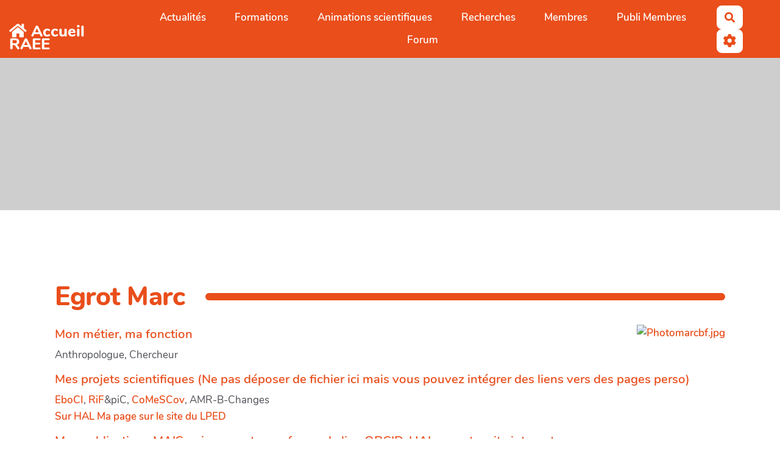

--- FILE ---
content_type: text/html; charset=UTF-8
request_url: https://raee.fr/?EgrotMarc
body_size: 14493
content:
<!doctype html>
<!--[if lt IE 7]> <html class="no-js lt-ie9 lt-ie8 lt-ie7" lang="fr"> <![endif]-->
<!--[if IE 7]>    <html class="no-js lt-ie9 lt-ie8" lang="fr"> <![endif]-->
<!--[if IE 8]>    <html class="no-js lt-ie9" lang="fr"> <![endif]-->
<!--[if gt IE 8]><!--> <html class="no-js" lang="fr"> <!--<![endif]-->
<head>
  <!-- HTML Metas -->
  <meta charset="UTF-8">
  <link rel="canonical" href="https://raee.fr/?EgrotMarc">

  <!-- opengraph -->
  <meta property="og:site_name" content="RAEE" />
  <meta property="og:title" content="Egrot Marc" />
  <meta property="og:description" content="Mon métier, ma fonction Anthropologue, Chercheur Mes projets scientifiques (Ne pas déposer de fichier ici mais vous pouvez intégrer des liens vers des pages perso) EboCI, RiF&amp;piC, CoMeSCov, AMR-B-Changes Sur HAL Ma page sur le site du LPED Mes publications MAIS uniquement sous forme de lien…" />
  <meta property="og:type" content="article" />
  <meta property="og:url" content="https://raee.fr/?EgrotMarc" />
  <meta property="og:image" content="https://raee.fr/cache/EgrotMarc_imagebf_image_Photomarcbf_cropped_1200_630_20220621152204_20220621152204.jpg" />
  <meta property="og:image:width" content="1200" />
  <meta property="og:image:height" content="630" />

  <meta name="keywords" content="anthropologie, formation, recherche, &eacute;pid&eacute;mie, raee, r&eacute;seau, pand&eacute;mie, Ebola, covid, sida, peste, Afrique, rites fun&eacute;raires, infod&eacute;mie, rumeurs" />
  <meta name="description" content="R&eacute;seau Anthropologie des Epid&eacute;mies Emergentes, Mobiliser les sciences sociales dans la production de connaissances, la formation et la r&eacute;ponse aux &eacute;pid&eacute;mies en Afrique" />
  <meta name="viewport" content="width=device-width" />

  <!-- Title of the page -->
  <title>RAEE : Egrot Marc</title>

    <link rel="icon" type="image/png" href="themes/margot/images/favicon.png" />
      
    <link rel="stylesheet" href="https://raee.fr/styles/vendor/bootstrap/css/bootstrap.min.css?v=4.5.4" >
        
    <link rel="stylesheet" href="https://raee.fr/styles/yeswiki-base.css?v=4.5.4" >
        
    <link rel="stylesheet" href="https://raee.fr/themes/margot/styles/margot.css?v=4.5.4" >
        
    <link rel="stylesheet" href="https://raee.fr/custom/css-presets/StyleRAEE.css?v=4.5.4" >
        
    <link rel="stylesheet" href="https://raee.fr/styles/vendor/fontawesome/css/all.min.css?v=4.5.4" >
    
    
    <link rel="stylesheet" href="https://raee.fr/tools/tags/presentation/styles/tags.css?v=4.5.4" >
        
    <link rel="stylesheet" href="https://raee.fr/tools/bazar/presentation/styles/bazar.css?v=4.5.4" >
        
    <link rel="stylesheet" href="https://raee.fr/tools/attach/presentation/styles/attach.css?v=4.5.4" >
        <link rel="stylesheet" href="https://raee.fr/?PageCss/css" />
    <link rel="alternate" type="application/rss+xml" title="Flux RSS de toutes les fiches" href="https://raee.fr/?EgrotMarc/rss">
  <link rel="alternate" type="application/rss+xml" title="Annuaire" href="https://raee.fr/?EgrotMarc/rss&amp;id=1">
  <link rel="alternate" type="application/rss+xml" title="Actualité RAEE" href="https://raee.fr/?EgrotMarc/rss&amp;id=45">
  <link rel="alternate" type="application/rss+xml" title="Agenda" href="https://raee.fr/?EgrotMarc/rss&amp;id=2">
  <link rel="alternate" type="application/rss+xml" title="Blog-actu" href="https://raee.fr/?EgrotMarc/rss&amp;id=3">
  <link rel="alternate" type="application/rss+xml" title="Ferme Yeswiki" href="https://raee.fr/?EgrotMarc/rss&amp;id=1100">
  <link rel="alternate" type="application/rss+xml" title="Formations RAEE" href="https://raee.fr/?EgrotMarc/rss&amp;id=49">
  <link rel="alternate" type="application/rss+xml" title="Formulaire de présentation - Participants à l'atelier de formation en anthropologie des épidémies émergentes " href="https://raee.fr/?EgrotMarc/rss&amp;id=46">
  <link rel="alternate" type="application/rss+xml" title="Formulaire de présentation - Participants à l'atelier de formation en anthropologie des épidémies émergentes  (copie)" href="https://raee.fr/?EgrotMarc/rss&amp;id=47">
  <link rel="alternate" type="application/rss+xml" title="Formulaire de présentation - Participants à l'atelier de formation en anthropologie des épidémies émergentes  (copie)" href="https://raee.fr/?EgrotMarc/rss&amp;id=48">
  <link rel="alternate" type="application/rss+xml" title="Formulaire Formation" href="https://raee.fr/?EgrotMarc/rss&amp;id=50">
  <link rel="alternate" type="application/rss+xml" title="Inscription" href="https://raee.fr/?EgrotMarc/rss&amp;id=5">
  <link rel="alternate" type="application/rss+xml" title="Publi Membre" href="https://raee.fr/?EgrotMarc/rss&amp;id=7">
  <link rel="alternate" type="application/rss+xml" title="Ressources" href="https://raee.fr/?EgrotMarc/rss&amp;id=4">

</head>

<body >
  
  <div id="yw-container">

    <a id="yw-a11y-jump-content" class="sr-only sr-only-focusable btn btn-default" href="#yw-main">
      Aller au contenu principal
    </a>
    
    <nav id="yw-topnav" class="navbar navbar-default fixable" role="navigation">
      <div class="container">
          <button class="btn btn-default btn-menu"><span class="fa fa-bars"></span></button>
          <div class="navbar-header">
            <a class="navbar-brand" href="https://raee.fr/?PagePrincipale">
              <div class="include">
<i class="fas fa-home"></i>  Accueil RAEE</div>

            </a>
          </div>
          
<div class="include include yw-topnav topnavpage links-container">
<ul class="nav navbar-nav"><li> <a href="https://raee.fr/?ActU" data-tag="ActU" data-method="show" data-tracked="true">Actualit&eacute;s</a></li>
<li> <a href="https://raee.fr/?FoRm" data-tag="FoRm" data-method="show" data-tracked="true">Formations</a></li>
<li> <a href="https://raee.fr/?AnScie" data-tag="AnScie" data-method="show" data-tracked="true">Animations scientifiques</a></li>
<li> <a href="https://raee.fr/?ReCh" data-tag="ReCh" data-method="show" data-tracked="true">Recherches</a></li>
<li> <a href="https://raee.fr/?TrombiAnnuaire" data-tag="TrombiAnnuaire" data-method="show" data-tracked="true">Membres</a></li>
<li> <a href="https://raee.fr/?PubLi" data-tag="PubLi" data-method="show" data-tracked="true">Publi Membres</a></li>
<li> <a href="https://raee.fr/?FoRum" data-tag="FoRum" data-method="show" data-tracked="true">Forum</a></li>
<li>
</ul><!-- ---------------------------------------------------------------------------------------------
INFO CACH&#xC9;E pour vous aider
Le menu du haut est une simple page.
 - Cette page contient une liste dont chaque item correspond &#xE0; une entr&#xE9;e de menu.
 - Et pour renvoyer vers une page, on utilise de simples liens.
Pour savoir comment faire une liste &#xE0; puce, cliquez sur le bouton "?" ci-dessus. 
vous en saurez plus sur : https://yeswiki.net/EditerMenu
 - Pour modifier le titre en haut &#xE0; gauche, modifier PageTitre &#xE0; partir de "gestion du site"
--------------------------------------------------------------------------------------------------></div>


          <div class="include include yw-topnav-fast-access pull-right">
<a
  href="#search"
  class="btn btn-default navbar-btn"
  title="Rechercher"
>
  <span class="fa fa-search">
    <span class="sr-only"> Rechercher </span>
  </span>
</a>
<div id="search" class="hide">
  <button type="button" class="btn btn-default close-search">&times;</button>
  <form
    class="yeswiki-search-form navbar-search navbar-form form-search"
    method="get"
    action="https://raee.fr/?RechercheTexte/show"
    role="search"
  >
    <div class="form-group form-group-lg">
      <div class="input-group input-append">
        <input
          type="text"
          class="search-query form-control"
          placeholder="Rechercher …"
          value=""
          title="Rechercher dans YesWiki [alt-shift-C]"
          accesskey="C"
          tabindex="1"
          name="phrase"
        />
        <span class="input-group-btn">
          <button
            type="submit"
            class="btn btn-default btn-lg btn-search search-btn"
            title="Rechercher les pages comportant ce texte."
          >
            <i class="fa fa-search"></i>
          </button>
        </span>
      </div>
    </div>
    <input type="hidden" value="RechercheTexte" name="wiki" />
  </form>
  <!-- /.yeswiki-search-form -->
</div>

<div class="btn-group"> <!-- start of buttondropdown -->
  <button class="btn  btn-default dropdown-toggle" data-toggle="dropdown" aria-label="" title="">
    <i class="icon-cog fa fa-cog"></i>
  </button>

<ul class="dropdown-menu dropdown-menu-right" role="menu">
<li> 						    <a href="#LoginModal" role="button" class="btn-icon navbar-btn " data-toggle="modal" data-placement="bottom" _t('LOGIN_LOGIN') }}" data-tooltip="tooltip" aria-label="Se connecter">
        <i class="fa fa-user"></i><span class="login-text"> Se connecter</span>
    </a>
    <div class="modal fade" id="LoginModal" tabindex="-1" role="dialog" aria-labelledby="LoginModalLabel" aria-hidden="true">
        <div class="modal-dialog modal-sm">
            <div class="modal-content">
                <div class="modal-header">
                    <button type="button" class="close" data-dismiss="modal" aria-hidden="true">&times;</button>
                    <h3 id="LoginModalLabel">Se connecter</h3>
                </div>
                <div class="modal-body">
                    					<form class="login-form-modal" action="https://raee.fr/?EgrotMarc" method="post">
																												<div class="form-group">
									<label for="inputWikiName" class="control-label">Email ou nom d&#039;utilisateur.ice</label>
									<input id="inputWikiName" class="form-control" type="text" name="name" value="" required/>
								</div>
																						<div class="form-group">
									<label for="inputPassword" class="control-label">Mot de passe</label>
									<input id="inputPassword" class="form-control" name="password" type="password" required/>
								</div>
																															<small><a href="https://raee.fr/?MotDePassePerdu">Mot de passe perdu ?</a></small>
																						<div class="checkbox">
								<label>
									<input type="checkbox" id="remember-default" name="remember" value="1"> 
									<span>Se souvenir de moi</span>
								</label>
							</div>
							<button type="submit" class="btn btn-block  btn-primary">Se connecter</button>
															<input type="hidden" name="action" value="login" />
								<input type="hidden" name="incomingurl" value="https://raee.fr/?EgrotMarc" />
								<input type="hidden" name="userpage" value="https://raee.fr/?EgrotMarc" />
																															<hr>									<a class="btn btn-block btn-default " href="https://raee.fr/?ParametresUtilisateur">S&#039;inscrire</a>
																										</form>
				
                </div>
            </div>
        </div><!-- /.modal-dialog -->
    </div> <!-- /#LoginModal-->
			</li>
<li class="divider"></li>
<li> <a href="https://raee.fr/?AidE"><i class="fa fa-question"></i> Aide</a></li>
<li> <a href="https://raee.fr/?GererSite"><i class="fa fa-wrench"></i> Gestion du site</a></li>
<li> <a href="https://raee.fr/?TableauDeBord"><i class="fa fa-tachometer-alt"></i> Tableau de bord</a></li>
<li> <a href="https://raee.fr/?BazaR"><i class="fa fa-briefcase"></i> Base de donn&eacute;es</a></li>
<li> <a href="https://raee.fr/?ModeRer"><i class="fas fa-check-circle"></i> Mod&eacute;rer</a></li>
<li> <a href="https://raee.fr/?ArchiVes"><i class="fas fa-folder"></i> Archives</a></li>
<li class="divider"></li>
<li> </li>
</ul>


</div> <!-- end of buttondropdown --></div>

        </div>
    </nav>

    <header id="yw-header">
      <div class="navbar-header">
        <a class="navbar-brand" href="https://raee.fr/?PagePrincipale">
          <div class="include">
<i class="fas fa-home"></i>  Accueil RAEE</div>

        </a>
      </div>
      <div class="include include yw-headerpage">
<!-- start of section -->
    <section class="background-image pattern- text-left cover  center" data-file="logolong3.jpg" style="background-color:#CECECE; height:250px; background-image:url(files/PageHeader_logolong3_20221021154830_20221021154843.jpg);">
<div class="container">

<br />
<br />
<br />
<br />
<br />

</div>
</section> <!-- end of section -->

<br />
<!-------------------------------------------------------------------------------------------------------
{{section class="full-width white" bgcolor="var(--secondary-color-1)" height="130"}}
{{backgroundimage  bgcolor="hsla(0,0%,100%,0.50)" class="black text-center"}}
{{grid}}
{{col size="3" class="black text-center"}}
{{attach file="20200411_110045.jpg" desc="Artiste RBS CREW, photo Bernard Taverne" size="normal" class="left" caption="Artiste RBS CREW, Photo Bernard taverne"}}
{{end elem="col"}}
{{col size="6" class="text-center"}}

=====**&lt;span style=&quot;color:#1666b0;&quot;&gt;Réseau Ouest Africain Anthropologie des Epidémies Emergentes&lt;/span&gt;**=====
{{end elem="col"}}
{{col size="3" class="text-center"}}
{{attach file="20200411_110119.jpg" desc="Artiste RBS CREW, photo Bernard Taverne" size="normal" class="right" caption="Artiste RBS CREW, photo Bernard Taverne"}}
{{end elem="col"}}
{{end elem="grid"}}
{{endbackgroundimage }}
{{end elem="section"}}
-----------------------------------------------------------------------------------------------------><br />
<br />
<!-------------------------------------------------------------------------------------------------------
INFO CACHÉE pour vous aider
Ajouter une image au bandeau, ajouter file="bandeau.jpg" sauver, puis charger votre bandeau préalablement préparé
    cette image devra avoir comme taille 1920 X 300, 90 dpi de résolution)

Texte noir : enlever le white dans class="white ..."
Texte centré ou à gauche : remplacer text-right par text-center ou text-left
Aplat d'une autre couleur : supprimer file="bandeau.jpeg" et remplacer dans bgcolor="var(--secondary-color-1)" (--secondary-color-1) par un code couleur.
    => mauve : #990066 / vert : #99cc33 / rouge : #cc3333 / orange : #ff9900 / bleu : #006699 Voir les codes hexa des couleurs : http://fr.wikipedia.org/wiki/Liste_de_couleurs 
 -----------------------------------------------------------------------------------------------------></div>

    </header>
    
    <div id="yw-main" role="main" >
      <div class="yw-main-content alone">
        <div class="page">
<div class="BAZ_cadre_fiche id1">
    <h1 class="BAZ_fiche_titre">Egrot Marc</h1>

                          <a data-id="bf_image" 
        class="modalbox right" 
        href="https://raee.fr/cache/EgrotMarc_imagebf_image_Photomarcbf_vignette_600_600_20220621152204_20220621152204.jpg" 
        title="Photomarcbf.jpg">
        <img loading="lazy" src="https://raee.fr/cache/EgrotMarc_imagebf_image_Photomarcbf_vignette_140_140_20220621152204_20220621152204.jpg" alt="Photomarcbf.jpg" />
      </a>
      <div class="BAZ_rubrique field-text" data-id="bf_fonction">
    <span class="BAZ_label">Mon métier, ma fonction</span>
                <span class="BAZ_texte">
            Anthropologue, Chercheur        </span>
    </div><div class="BAZ_rubrique field-textelong" data-id="bf_projet">
    <span class="BAZ_label">Mes projets scientifiques (Ne pas déposer de fichier ici mais vous pouvez intégrer des liens vers des pages perso)</span>
                <span class="BAZ_texte">
            <a href="https://raee.fr/?EboCI" class='' data-tag="EboCI" data-method="show" data-tracked="true">EboCI</a>, <a href="https://raee.fr/?RiF" class='' data-tag="RiF" data-method="show" data-tracked="true">RiF</a>&amp;piC, <a href="https://raee.fr/?CoMeSCov" class='' data-tag="CoMeSCov" data-method="show" data-tracked="true">CoMeSCov</a>, AMR-B-Changes<br />
<a href="https://cv.hal.science/marc-egrot" class="new-window" title="Ma page HAL">Sur HAL</a>
<a href="https://www.lped.fr/+-egrot-marc-352-+.html" class="new-window" title="sur le LPED">Ma page sur le site du LPED</a>        </span>
    </div><div class="BAZ_rubrique field-link" data-id="bf_url">
    <span class="BAZ_label">Mes publications MAIS uniquement sous forme de lien ORCID, HAL ou autre site internet</span>
                <span class="BAZ_texte">
                    <a href="https://orcid.org/my-orcid?orcid=0000-0002-3871-280X" class="BAZ_lien" target="_blank">https://orcid.org/my-orcid?orcid=0000-0002-3871-280X</a>
          </span>
    </div><div class="BAZ_rubrique field-checkbox" data-id="checkboxListeListeannuaireepidemiebf_checkbox_group_epidemie">
    <span class="BAZ_label">Épidémies étudiées</span>
        	<span class="BAZ_texte">
		<ul>
							<li>Covid-19</li>
							<li>Ebola</li>
							<li>Autres</li>
					</ul>
	</span>
</div><div class="BAZ_rubrique field-text" data-id="bf_text">
    <span class="BAZ_label">Précisez l'épidémie</span>
                <span class="BAZ_texte">
            paludisme        </span>
    </div><div class="BAZ_rubrique field-checkbox" data-id="checkboxListePaysbf_checkbox_group_pays">
    <span class="BAZ_label">Spécialisations géographiques</span>
        	<span class="BAZ_texte">
		<ul>
							<li>Bénin</li>
							<li>Burkina Faso</li>
							<li>Congo</li>
							<li>Côte d'Ivoire</li>
							<li>France</li>
							<li>Sénégal</li>
					</ul>
	</span>
</div><div class="BAZ_rubrique field-checkbox" data-id="checkboxListeTypeannuairethemesbf_checkbox_group_them">
    <span class="BAZ_label">Thématiques de recherches</span>
        	<span class="BAZ_texte">
		<ul>
							<li>Rituels mortuaires</li>
							<li>Politique</li>
							<li>Santé et médecine</li>
							<li>Riposte épidémique</li>
							<li>Genre et sexe</li>
							<li>Anthropologie sociale et culturelle</li>
							<li>Anthropologie médicale</li>
					</ul>
	</span>
</div><h4>Coordonnées</h4><div class="BAZ_rubrique field-email" data-id="bf_mail">
    <span class="BAZ_label">Email (n'apparaitra pas sur le web) mais les personnes pourront vous envoyer un mail via un formulaire de contact</span>
                <span class="BAZ_texte">
                        <a class="btn btn-default modalbox" title="Contacter par mail" href="https://raee.fr/?EgrotMarc/mail&amp;field=bf_mail">
            <i class="fa fa-envelope"></i> Contacter par mail
        </a>
            </span>
    </div><div class="BAZ_rubrique field-liste" data-id="listeListeOuinonlistediff">
    <span class="BAZ_label">Je souhaite recevoir les informations du réseau par mail</span>
                <span class="BAZ_texte">
            Oui        </span>
    </div><div class="BAZ_rubrique field-utilisateur_wikini" data-id="nomwiki">
    <span class="BAZ_label">Identifiant attribué</span>
                <span class="BAZ_texte">
                MarcEgrot
            </span>
    </div><div class="BAZ_rubrique field-text" data-id="bf_structure">
    <span class="BAZ_label">Nom de la structure</span>
                <span class="BAZ_texte">
            LPED, Laboratoire population environnement développement (UMR AMU-IRD)        </span>
    </div><div class="BAZ_rubrique field-text" data-id="bf_adresse">
    <span class="BAZ_label">Adresse</span>
                <span class="BAZ_texte">
            3 place Victor Hugo        </span>
    </div><div class="BAZ_rubrique field-text" data-id="bf_code_postal">
    <span class="BAZ_label">Code postal</span>
                <span class="BAZ_texte">
            13331        </span>
    </div><div class="BAZ_rubrique field-text" data-id="bf_ville">
    <span class="BAZ_label">Ville</span>
                <span class="BAZ_texte">
            Marseille cedex 03        </span>
    </div><div class="BAZ_rubrique field-radio" data-id="radioListeTypeannuairedonneesbf_radio_group">
    <span class="BAZ_label">Consentement à l'utilisation de données</span>
                <span class="BAZ_texte">
            J'autorise le RAEE à utiliser les données renseignées à des fins non commerciales et d'information? Je suis informé de la possibilité de modifier ou de supprimer ces données en contactant contact@raee.fr et à défaut en l'absence de réponse dans un délai raisonnable saisir la CNIL (en période estivale nos délais de réaction peuvent être un peu plus long).         </span>
    </div>
      <div class="clearfix"></div>
    <div class="BAZ_fiche_info">
      
      <div class="BAZ_actions_fiche">
                                                                </div>
      
    </div>
  </div>
<hr class="hr_clear" />
</div>


  
      </div> 
    </div>

    

    <footer id="yw-footer">
      <div class="container">
        <div class="include include footerpage">
<div class="row-fluid row"> <!-- start of grid -->

<div class="span3 col-md-3 text-center"> <!-- start of col -->

<a href="mailto:Contact@raee.fr" track="true">Contact@raee.fr</a> <br />

</div> <!-- end of col -->

<div class="span3 col-md-3 text-center"> <!-- start of col -->

<a href="https://raee.fr/?DevMb" data-tag="DevMb" data-method="show" data-tracked="true">Devenir membre</a><br />

</div> <!-- end of col -->

<div class="span3 col-md-3 text-center"> <!-- start of col -->

<a href="https://raee.fr/?TrombiAnnuaire" data-tag="TrombiAnnuaire" data-method="show" data-tracked="true">Annuaire</a><br />

</div> <!-- end of col -->

<div class="span3 col-md-3 text-center"> <!-- start of col -->

<a href="https://raee.fr/?CharTe/edit&amp;newpage=1&amp;theme=margot&amp;squelette=1col.tpl.html&amp;style=margot.css" data-missing-tag="true" data-tag="CharTe" data-method="edit" data-tracked="true">Charte d'utilisation</a><br />

</div> <!-- end of col -->


</div> <!-- end of grid --></div>

      </div> <!-- /.container -->
    </footer><!-- /#yw-footer -->
  </div> <!-- /#yw-container -->

  <script>
    var wiki = {
        ...((typeof wiki !== 'undefined') ? wiki : null),
        ...{"locale":"fr","timezone":"GMT","baseUrl":"https:\/\/raee.fr\/?","pageTag":"EgrotMarc","isDebugEnabled":"false","antiCsrfToken":"9903f908ce200460a8bf365d4a04b23d.n_K8Fj5C2e4fFs8Dw7mF2nQYy8F2rboO-cOQocIqYW4.zqGMR1sbvKVbYr06tujAsjF_pqo5md1k1POh-JtAFgXVwY4gRjuDpSZcmg"},
        ...{
            lang: {
                ...((typeof wiki !== 'undefined') ? (wiki.lang ?? null) : null),
                ...{"AUGUST":"Ao\u00fbt","CANCEL":"Annuler","COPY":"Copier","DECEMBER":"D\u00e9cembre","DELETE_ALL_SELECTED_ITEMS_QUESTION":"\u00cates-vous s\u00fbr de vouloir supprimer tous les \u00e9l\u00e9ments s\u00e9lectionn\u00e9es ?","DUPLICATE":"Dupliquer","EVERYONE":"Tout le monde","FEBRUARY":"F\u00e9vrier","FIRST":"Premier","FRIDAY":"Vendredi","IDENTIFIED_USERS":"Utilisateurs identifi\u00e9s","JANUARY":"Janvier","JULY":"Juillet","JUNE":"Juin","LAST":"Dernier","LEFT":"Gauche","MARCH":"Mars","MAY":"Mai","MODIFY":"Modifier","MONDAY":"Lundi","NEXT":"Suivant","NO":"Non","NOVEMBER":"Novembre","PREVIOUS":"Pr\u00e9c\u00e9dent","PRINT":"Imprimer","OCTOBER":"Octobre","RIGHT":"Droite","SATURDAY":"Samedi","SAVE":"Enregistrer","SEPTEMBER":"Septembre","SUNDAY":"Dimanche","THURSDAY":"Jeudi","TUESDAY":"Mardi","WEDNESDAY":"Mercredi","YES":"Oui","ADMIN_BACKUPS_LOADING_LIST":"Chargement de la liste des sauvegardes","ADMIN_BACKUPS_NOT_POSSIBLE_TO_LOAD_LIST":"Impossible de mettre \u00e0 jour la liste des sauvegardes","ADMIN_BACKUPS_DELETE_ARCHIVE":"Suppression de {filename}","ADMIN_BACKUPS_DELETE_ARCHIVE_POSSIBLE_ERROR":"Une erreur pourrait avoir eu lieu en supprimant {filename}","ADMIN_BACKUPS_DELETE_ARCHIVE_SUCCESS":"Suppression r\u00e9ussie de {filename}","ADMIN_BACKUPS_DELETE_ARCHIVE_ERROR":"Suppression impossible de {filename}","ADMIN_BACKUPS_NO_ARCHIVE_TO_DELETE":"Aucune sauvegarde \u00e0 supprimer","ADMIN_BACKUPS_DELETE_SELECTED_ARCHIVES":"Suppression des sauvegardes s\u00e9lectionn\u00e9es","ADMIN_BACKUPS_RESTORE_ARCHIVE":"Restauration de {filename}","ADMIN_BACKUPS_RESTORE_ARCHIVE_POSSIBLE_ERROR":"Une erreur pourrait avoir eu lieu en restraurant {filename}","ADMIN_BACKUPS_RESTORE_ARCHIVE_SUCCESS":"Restauration r\u00e9ussie de {filename}","ADMIN_BACKUPS_RESTORE_ARCHIVE_ERROR":"Restauration impossible de {filename}","ADMIN_BACKUPS_START_BACKUP":"Lancement d'une sauvegarde","ADMIN_BACKUPS_START_BACKUP_SYNC":"Lancement d'une sauvegarde en direct (moins stable)\nIl ne sera pas possible de mettre \u00e0 jour le statut en direct\nNe pas fermer, ni rafra\u00eechir cette fen\u00eatre !","ADMIN_BACKUPS_STARTED":"Sauvegarde lanc\u00e9e","ADMIN_BACKUPS_START_BACKUP_ERROR":"Lancement de la sauvegarde impossible","ADMIN_BACKUPS_UPDATE_UID_STATUS_ERROR":"Impossible de mettre \u00e0 jour le statut de la sauvegarde","ADMIN_BACKUPS_UID_STATUS_NOT_FOUND":"Les informations de suivi n'ont pas \u00e9t\u00e9 trouv\u00e9es","ADMIN_BACKUPS_UID_STATUS_RUNNING":"Sauvegarde en cours","ADMIN_BACKUPS_UID_STATUS_FINISHED":"Sauvegarde termin\u00e9e","ADMIN_BACKUPS_UID_STATUS_NOT_FINISHED":"Il y a un probl\u00e8me car la sauvegarde n'est plus en cours et elle n'est pas termin\u00e9e !","ADMIN_BACKUPS_UID_STATUS_STOP":"Sauvegarde arr\u00eat\u00e9e","ADMIN_BACKUPS_STOP_BACKUP_ERROR":"Erreur : impossible d'arr\u00eater la sauvegarde","ADMIN_BACKUPS_STOPPING_ARCHIVE":"Arr\u00eat en cours de la sauvegarde","ADMIN_BACKUPS_CONFIRMATION_TO_DELETE":"Les fichiers suivants seront supprim\u00e9s par la sauvegarde.\nVeuillez confirmer leur suppression en cochant la case ci-dessous.\n<pre>{files}<\/pre>","ADMIN_BACKUPS_START_BACKUP_ERROR_ARCHIVING":"Lancement de la sauvegarde impossible car une sauvegarde semble \u00eatre d\u00e9j\u00e0 en cours.\nSuivez <a href=\"{helpBaseUrl}#\/docs\/fr\/admin?id=r\u00e9soudre-les-probl\u00e8mes-de-sauvegarde\" title=\"Aide pour relancer une sauvegarde\" target=\"blank\">cette aide<\/a> pour corriger ceci.","ADMIN_BACKUPS_START_BACKUP_ERROR_HIBERNATE":"Lancement de la sauvegarde impossible car le site est en hibernation.\nSuivez <a href=\"{helpBaseUrl}#\/docs\/fr\/admin?id=r\u00e9soudre-les-probl\u00e8mes-de-sauvegarde\" title=\"Aide pour sortir d'hibernation\" target=\"blank\">cette aide<\/a> pour en sortir.","ADMIN_BACKUPS_START_BACKUP_PATH_NOT_WRITABLE":"Lancement de la sauvegarde impossible car le dossier de sauvegarde n'est pas accessible en \u00e9criture.\nSuivez <a href=\"{helpBaseUrl}#\/docs\/fr\/admin?id=r\u00e9soudre-les-probl\u00e8mes-de-sauvegarde\" title=\"Aide pour configurer le dossier de sauvegarde\" target=\"blank\">cette aide<\/a> pour configurer le dossier de sauvegarde.","ADMIN_BACKUPS_FORCED_UPDATE_NOT_POSSIBLE":"Mise \u00e0 jour forc\u00e9e impossible","ADMIN_BACKUPS_UID_STATUS_FINISHED_THEN_UPDATING":"Mise \u00e0 jour lanc\u00e9e (veuillez patienter)","ADMIN_BACKUPS_START_BACKUP_CANNOT_EXEC":"Lancement de la sauvegarde impossible \nCar il n'est pas possible de lancer des commandes console sur le serveur (<a href=\"{helpBaseUrl}#\/docs\/fr\/admin?id=r\u00e9soudre-les-probl\u00e8mes-de-sauvegarde\" title=\"Aide sur la commande console\" target=\"blank\">voir aide<\/a>).","ADMIN_BACKUPS_START_BACKUP_FOLDER_AVAILABLE":"Lancement de la sauvegarde impossible car le dossier de sauvegarde est accessible sur internet.\nSuivez <a href=\"{helpBaseUrl}?#\/docs\/fr\/admin?id=r\u00e9soudre-les-probl\u00e8mes-de-sauvegarde\" title=\"Aide pour restreindre l'acc\u00e8s au dossier de sauvegarde\" target=\"blank\">cette aide<\/a> pour restreindre l'acc\u00e8s au dossier de sauvegarde.","ADMIN_BACKUPS_START_BACKUP_NOT_ENOUGH_SPACE":"Lancement de la sauvegarde impossible \nIl n'y a plus assez d'espace disque disponible pour une nouvelle sauvegarde.","ADMIN_BACKUPS_START_BACKUP_NOT_DB":"Lancement de la sauvegarde non optimal \nL'utilitaire d'export de base de donn\u00e9es ('mysqldump') n'est pas accessible (<a href=\"{helpBaseUrl}#\/docs\/fr\/admin?id=r\u00e9soudre-les-probl\u00e8mes-de-sauvegarde\" title=\"Aide sur mysqldump\" target=\"blank\">voir aide<\/a>).","REVISIONS_COMMIT_DIFF":"Modifs apport\u00e9es par cette version","REVISIONS_DIFF":"Comparaison avec version actuelle","REVISIONS_PREVIEW":"Aper\u00e7u de cette version","DOCUMENTATION_TITLE":"Documentation YesWiki","FAVORITES_ADD":"Ajouter aux favoris","FAVORITES_ALL_DELETED":"Favoris supprim\u00e9s","FAVORITES_ERROR":"Une erreur est survenue : {error}","FAVORITES_REMOVE":"Retirer des favoris","FAVORITES_ADDED":"Favori ajout\u00e9","FAVORITES_REMOVED":"Favori supprim\u00e9","LIST_CREATE_TITLE":"Nouvelle Liste","LIST_UPDATE_TITLE":"Modifier la Liste","LIST_CREATED":"La liste a bien \u00e9t\u00e9 cr\u00e9e","LIST_UPDATED":"La liste a \u00e9t\u00e9 mise \u00e0 jour avec succ\u00e8s","MULTIDELETE_END":"Suppressions r\u00e9alis\u00e9es","MULTIDELETE_ERROR":"L'\u00e9l\u00e9ment {itemId} n'a pas \u00e9t\u00e9 supprim\u00e9 ! {error}","LINK_TO_CHANGE_PASSWORD":"Lien pour changer le mot de passe","USERSTABLE_USER_CREATED":"Utilisateur '{name}' cr\u00e9\u00e9","USERSTABLE_USER_NOT_CREATED":"Utilisateur '{name}' non cr\u00e9\u00e9 : {error}","USERSTABLE_USER_DELETED":"L'utilisateur \"{username}\" a \u00e9t\u00e9 supprim\u00e9.","USERSTABLE_USER_NOT_DELETED":"L'utilisateur \"{username}\" n'a pas \u00e9t\u00e9 supprim\u00e9.","DATATABLES_PROCESSING":"Traitement en cours...","DATATABLES_SEARCH":"Rechercher&nbsp;:","DATATABLES_LENGTHMENU":"Afficher _MENU_ \u00e9l\u00e9ments","DATATABLES_INFO":"Affichage de l'\u00e9l\u00e9ment _START_ \u00e0 _END_ sur _TOTAL_ \u00e9l\u00e9ments","DATATABLES_INFOEMPTY":"Affichage de l'\u00e9l\u00e9ment 0 \u00e0 0 sur 0 \u00e9l\u00e9ment","DATATABLES_INFOFILTERED":"(filtr\u00e9 de _MAX_ \u00e9l\u00e9ments au total)","DATATABLES_LOADINGRECORDS":"Chargement en cours...","DATATABLES_ZERORECORD":"Aucun \u00e9l\u00e9ment \u00e0 afficher","DATATABLES_EMPTYTABLE":"Aucune donn\u00e9e disponible dans le tableau","DATATABLES_SORTASCENDING":": activer pour trier la colonne par ordre croissant","DATATABLES_SORTDESCENDING":": activer pour trier la colonne par ordre d\u00e9croissant","DATATABLES_COLS_TO_DISPLAY":"Colonnes \u00e0 afficher","DELETE_COMMENT_AND_ANSWERS":"Supprimer ce commentaire et les r\u00e9ponses associ\u00e9es ?","NAVBAR_EDIT_MESSAGE":"Editer une zone du menu horizontal","YESWIKIMODAL_EDIT_MSG":"\u00c9diter la page","EDIT_OUPS_MSG":"En fait, je ne voulais pas double-cliquer...","COMMENT_NOT_DELETED":"Le commentaire {comment} n'a pas \u00e9t\u00e9 supprim\u00e9.","COMMENT_DELETED":"Commentaire supprim\u00e9.","REACTION_NOT_POSSIBLE_TO_ADD_REACTION":"Impossible d'ajouter la r\u00e9action en raison de l'erreur suivante : {error}!","REACTION_NOT_POSSIBLE_TO_DELETE_REACTION":"Impossible de supprimer la r\u00e9action en raison de l'erreur suivante : {error}!","REACTION_CONFIRM_DELETE":"Etes-vous sur de vouloir supprimer cette r\u00e9action ?","REACTION_CONFIRM_DELETE_ALL":"Etes-vous sur de vouloir supprimer toutes les r\u00e9actions de ce vote ?","DOC_EDIT_THIS_PAGE_ON_GITHUB":"Modifier cette page sur Github","NOT_VALID_URL":"Url non valide : {url}","PAGE_AVAILABLE":"La page {tag} est disponible sur le YesWiki de destination","PAGE_NOT_AVAILABLE":"La page {tag} n'est pas disponible sur le YesWiki de destination","NOT_CONNECTED":"Il faut se connecter au YesWiki de destination avec un compte disposant de droits d'administration.","CONNECTED_AS_ADMIN":"L'utilisateurice {user} est bien connect\u00e9.e sur le YesWiki de destination, avec des droits d'administration.","CONNECTED_BUT_NOT_ADMIN":"L'utilisateurice {user} est bien connect\u00e9.e sur le YesWiki de destination, mais n'a pas les droits d'administration. Veuillez-vous connecter avec un compte admin.","NOT_WIKI_OR_OLD_WIKI":"Le site indiqu\u00e9 ne semble pas \u00eatre un YesWiki, ou sa version est ant\u00e9rieure \u00e0 4.5.0","FORM_ID_AVAILABLE":"Le formulaire avec l'identifiant {id} n'existant pas encore sur l'url indiqu\u00e9, il sera cr\u00e9\u00e9.","FORM_ID_NOT_AVAILABLE":"Le formulaire avec l'identifiant {id} n'est plus disponible sur l'url indiqu\u00e9, il faut changer d'identifiant.","FORM_ID_IS_COMPATIBLE":"Un formulaire du m\u00eame identifiant ({id}) existe sur l'url indiqu\u00e9 et semble avoir au moins les champs obligatoires similaires. Il sera utilis\u00e9 pour la duplication.","ACTION_BUILDER_COPY":"Copier","ACTION_BUILDER_PREVIEW":"Aper\u00e7u (non cliquable)","ACTION_BUILDER_ONLINEDOC":"Documentation en ligne","ACTION_BUILDER_UPDATE_CODE":"Mettre \u00e0 jour le code","ACTION_BUILDER_INSERT_CODE":"Ins\u00e9rer dans la page","ACTION_BUILDER_OWNER":"Propri\u00e9taire de la fiche","ACTION_BUILDER_MODIFICATION_DATE":"Date de modification","ACTION_BUILDER_CREATION_DATE":"Date de cr\u00e9ation","ACTION_BUILDER_FORM_ID":"Formulaire","ATTACH_FAILED":"\u00c9chou\u00e9","BAZ_FORM_EDIT_CALC_LABEL":"Calculs","BAZ_FORM_EDIT_DISPLAYTEXT_LABEL":"Texte d'affichage","BAZ_FORM_EDIT_DISPLAYTEXT_HELP":"Ajouter si besoin une unit\u00e9 apr\u00e8s {value}, (ex: `{value} \u20ac`)","BAZ_FORM_EDIT_FORMULA_LABEL":"Formule","BAZ_FORM_CALC_HINT":"CALCUL{br}\nLa formule doit \u00eatre une formule math\u00e9matique.{br}\nIl est possible de faire r\u00e9f\u00e9rence \u00e0 la valeur d'un champ en tapant son nom (ex: `+ sin(bf_number)*2` ),{br}\nou de tester la valeur d'un champ \u00e9num\u00e9r\u00e9 (liste, checkbox,..) (ex: `test(bf_type,premiere_cle)`{br}\nqui rend 1 si bf_type == premiere_cle sinon 0).","BAZ_FILEFIELD_FILE":"Fichier : {filename}","BAZ_FORM_EDIT_FILE_READLABEL_LABEL":"Label \u00e0 l'affichage","FILEFIELD_TOO_LARGE_FILE":"Le fichier est trop volumineux, maximum {fileMaxSize} octets","IMAGEFIELD_TOO_LARGE_IMAGE":"L'image est trop volumineuse, maximum {imageMaxSize} octets","BAZ_FORM_EDIT_GEOLOCATE":"G\u00e9olocaliser depuis ma position","BAZ_FORM_EDIT_MAP_AUTOCOMPLETE_COUNTY":"Champ r\u00e9gion\/comt\u00e9","BAZ_FORM_EDIT_MAP_AUTOCOMPLETE_COUNTY_PLACEHOLDER":"bf_region","BAZ_FORM_EDIT_MAP_AUTOCOMPLETE_POSTALCODE":"Champ code postal","BAZ_FORM_EDIT_MAP_AUTOCOMPLETE_POSTALCODE_PLACEHOLDER":"bf_codepostal","BAZ_FORM_EDIT_MAP_AUTOCOMPLETE_STATE":"Champ pays","BAZ_FORM_EDIT_MAP_AUTOCOMPLETE_STATE_PLACEHOLDER":"bf_pays","BAZ_FORM_EDIT_MAP_AUTOCOMPLETE_STREET":"Champ adresse","BAZ_FORM_EDIT_MAP_AUTOCOMPLETE_STREET1":"Champ adresse1","BAZ_FORM_EDIT_MAP_AUTOCOMPLETE_STREET1_PLACEHOLDER":"bf_adresse1","BAZ_FORM_EDIT_MAP_AUTOCOMPLETE_STREET2":"Champ adresse2","BAZ_FORM_EDIT_MAP_AUTOCOMPLETE_STREET2_PLACEHOLDER":"bf_adresse2","BAZ_FORM_EDIT_MAP_AUTOCOMPLETE_STREET_PLACEHOLDER":"bf_adresse","BAZ_FORM_EDIT_MAP_AUTOCOMPLETE_TOWN":"Champ ville","BAZ_FORM_EDIT_MAP_AUTOCOMPLETE_TOWN_PLACEHOLDER":"bf_ville","BAZ_FORM_EDIT_MAP_LATITUDE":"Nom champ latitude","BAZ_FORM_EDIT_MAP_LONGITUDE":"Nom champ longitude","BAZ_FORM_EDIT_SHOW_MAP_IN_ENTRY_VIEW":"Afficher la carte dans la fiche lors de sa visualisation","BAZ_GEOLOC_NOT_FOUND":"Adresse non trouv\u00e9e, veuillez d\u00e9placer le point ou indiquer les coordonn\u00e9es GPS","BAZ_FORM_ADVANCED_PARAMS":"Voir les param\u00e8tres avanc\u00e9s","BAZ_MAP_ERROR":"Une erreur est survenue: {msg}","BAZ_NOT_VALID_GEOLOC_FORMAT":"Format de coordonn\u00e9es GPS non valide (que des chiffres et un point . pour les d\u00e9cimales)","BAZ_POSTAL_CODE_HINT":"Veuillez entrer 5 chiffres pour voir les villes associ\u00e9es au code postal","BAZ_POSTAL_CODE_NOT_FOUND":"Pas de ville trouv\u00e9e pour le code postal : {input}","BAZ_TOWN_HINT":"Veuillez entrer les 3 premi\u00e8res lettres pour voir les villes associ\u00e9es","BAZ_TOWN_NOT_FOUND":"Pas de ville trouv\u00e9e pour la recherche : {input}","GEOLOCATER_GROUP_GEOLOCATIZATION":"Champs \u00e0 utiliser pour la g\u00e9olocalisation","GEOLOCATER_GROUP_GEOLOCATIZATION_HINT":"Renseignez au moins un champ","GEOLOCATER_NOT_FOUND":"Adresse \"{addr}\" introuvable","BAZ_FORM_REQUIRED_FIELD":"Veuillez saisir tous les champs obligatoires (asterisque rouge)","BAZ_FORM_INVALID_EMAIL":"L'email saisi n'est pas valide","BAZ_FORM_INVALID_TEXT":"Le texte n'est pas valide","BAZ_FORM_EMPTY_RADIO":"Il faut choisir une valeur de bouton radio","BAZ_FORM_EMPTY_CHECKBOX":"Il faut cocher au moins une case \u00e0 cocher","BAZ_FORM_EMPTY_AUTOCOMPLETE":"Il faut saisir au moins une entr\u00e9e pour le champs en autocompl\u00e9tion","BAZ_FORM_EMPTY_GEOLOC":"Vous devez g\u00e9olocaliser l'adresse","BAZ_DATESHORT_MONDAY":"Lun","BAZ_DATESHORT_TUESDAY":"Mar","BAZ_DATESHORT_WEDNESDAY":"Mer","BAZ_DATESHORT_THURSDAY":"Jeu","BAZ_DATESHORT_FRIDAY":"Ven","BAZ_DATESHORT_SATURDAY":"Sam","BAZ_DATESHORT_SUNDAY":"Dim","BAZ_DATEMIN_MONDAY":"L","BAZ_DATEMIN_TUESDAY":"Ma","BAZ_DATEMIN_WEDNESDAY":"Me","BAZ_DATEMIN_THURSDAY":"J","BAZ_DATEMIN_FRIDAY":"V","BAZ_DATEMIN_SATURDAY":"S","BAZ_DATEMIN_SUNDAY":"D","BAZ_DATESHORT_JANUARY":"Jan","BAZ_DATESHORT_FEBRUARY":"F\u00e9b","BAZ_DATESHORT_MARCH":"Mar","BAZ_DATESHORT_APRIL":"Avr","BAZ_DATESHORT_MAY":"Mai","BAZ_DATESHORT_JUNE":"Jui","BAZ_DATESHORT_JULY":"Jul","BAZ_DATESHORT_AUGUST":"Ao\u00fb","BAZ_DATESHORT_SEPTEMBER":"Sep","BAZ_DATESHORT_OCTOBER":"Oct","BAZ_DATESHORT_NOVEMBER":"Nov","BAZ_DATESHORT_DECEMBER":"D\u00e9c","BAZ_SAVING":"En cours d'enregistrement","BAZ_FULLSCREEN":"Mode plein \u00e9cran","BAZ_BACK_TO_NORMAL_VIEW":"Retour \u00e0 la vue normale","MEMBER_OF_GROUP":"Membre du groupe {groupName}","BAZ_FORM_EDIT_HELP":"Texte d'aide","BAZ_FORM_EDIT_HIDE":"Editer\/Masquer","BAZ_FORM_EDIT_MAX_LENGTH":"Longueur max","BAZ_FORM_EDIT_NB_CHARS":"Nb Caract\u00e8res Visibles","BAZ_FORM_EDIT_MIN_VAL":"Valeur min","BAZ_FORM_EDIT_MAX_VAL":"Valeur max","BAZ_FORM_EDIT_OWNER_AND_ADMINS":"Propri\u00e9taire de la fiche et admins","BAZ_FORM_EDIT_USER":"Utilisateur (lorsqu'on cr\u00e9\u00e9 un utilisateur en m\u00eame temps que la fiche)","BAZ_FORM_EDIT_CAN_BE_READ_BY":"Peut \u00eatre lu par","BAZ_FORM_EDIT_CAN_BE_WRITTEN_BY":"Peut \u00eatre saisi par","BAZ_FORM_EDIT_QUERIES_LABEL":"Crit\u00e8res de filtre","BAZ_FORM_EDIT_SEARCH_LABEL":"Pr\u00e9sence dans le moteur de recherche","BAZ_FORM_EDIT_SEMANTIC_LABEL":"Type s\u00e9mantique du champ","BAZ_FORM_EDIT_SELECT_SUBTYPE2_LABEL":"Origine des donn\u00e9es","BAZ_FORM_EDIT_SELECT_SUBTYPE2_LIST":"Une liste","BAZ_FORM_EDIT_SELECT_SUBTYPE2_FORM":"Un Formulaire Bazar","BAZ_FORM_EDIT_SELECT_LIST_FORM_ID":"Choix de la liste \/ du formulaire","BAZ_FORM_EDIT_SELECT_DEFAULT":"Valeur par d\u00e9faut","BAZ_FORM_EDIT_TEXT_LABEL":"Texte court","BAZ_FORM_EDIT_TEXTAREA_LABEL":"Texte long","BAZ_FORM_EDIT_URL_LABEL":"Url","BAZ_FORM_EDIT_GEO_LABEL":"G\u00e9olocalisation de l'adresse","BAZ_FORM_EDIT_IMAGE_LABEL":"Image","BAZ_FORM_EDIT_EMAIL_LABEL":"Email","BAZ_FORM_EDIT_EMAIL_REPLACE_BY_BUTTON_LABEL":"Remplacer l'email par un bouton contact","BAZ_FORM_EDIT_EMAIL_SEND_FORM_CONTENT_LABEL":"Envoyer le contenu de la fiche \u00e0 cet email","BAZ_FORM_EDIT_EMAIL_SEE_MAIL_ACLS":"Affichage brut de l'email autoris\u00e9 pour","BAZ_FORM_EDIT_EMAIL_SEND_ACLS":"Envoi d'email autoris\u00e9 pour","BAZ_FORM_EDIT_TAGS_LABEL":"Mots cl\u00e9s","BAZ_FORM_EDIT_SUBSCRIBE_LIST_LABEL":"Inscription liste diffusion","BAZ_FORM_EDIT_CUSTOM_HTML_LABEL":"Custom HTML","BAZ_FORM_EDIT_ACL_LABEL":"Config Droits d'acc\u00e8s","BAZ_FORM_EDIT_METADATA_LABEL":"Config Th\u00e8me de la fiche","BAZ_FORM_EDIT_LINKEDENTRIES_LABEL":"Liste des fiches li\u00e9es","BAZ_FORM_EDIT_USERS_WIKINI_LABEL":"Cr\u00e9er un utilisateur lorsque la fiche est valid\u00e9e","BAZ_FORM_EDIT_USERS_WIKINI_NAME_FIELD_LABEL":"Champ pour le nom d'utilisateur","BAZ_FORM_EDIT_USERS_WIKINI_EMAIL_FIELD_LABEL":"Champ pour l'email de l'utilisateur","BAZ_FORM_EDIT_USERS_WIKINI_AUTOUPDATE_MAIL":"Auto. Synchro. e-mail","BAZ_FORM_EDIT_ACL_READ_LABEL":"Peut voir la fiche","BAZ_FORM_EDIT_ACL_WRITE_LABEL":"Peut \u00e9diter la fiche","BAZ_FORM_EDIT_ACL_COMMENT_LABEL":"Droits par d\u00e9faut pour les commentaires ouverts","BAZ_FORM_EDIT_DATE_TODAY_BUTTON":"Initialiser \u00e0 Aujourd'hui","BAZ_FORM_EDIT_EMAIL_BUTTON":"Remplacer l'email par un bouton contact","BAZ_FORM_EDIT_EMAIL_SEND_CONTENT":"Envoyer le contenu de la fiche \u00e0 cet email","BAZ_FORM_EDIT_IMAGE_ALIGN_LABEL":"Alignement","BAZ_FORM_EDIT_IMAGE_HEIGHT":"Hauteur vignette","BAZ_FORM_EDIT_IMAGE_WIDTH":"Largeur vignette","BAZ_FORM_EDIT_IMAGE_WIDTH_RESIZE":"Largeur redimension","BAZ_FORM_EDIT_IMAGE_HEIGHT_RESIZE":"Hauteur redimension","BAZ_FORM_EDIT_IMAGE_DEFAULT":"Image par d\u00e9faut","BAZ_FORM_EDIT_METADATA_THEME_LABEL":"Nom du th\u00e8me","BAZ_FORM_EDIT_METADATA_SQUELETON_LABEL":"Squelette","BAZ_FORM_EDIT_METADATA_STYLE_LABEL":"Style","BAZ_FORM_EDIT_METADATA_PRESET_LABEL":"Preset","BAZ_FORM_EDIT_METADATA_PRESET_PLACEHOLDER":"th\u00e8me margot uniquement","BAZ_FORM_EDIT_METADATA_BACKGROUND_IMAGE_LABEL":"Image de fond","BAZ_FORM_EDIT_TEXT_MAX_LENGTH":"Longueur max","BAZ_FORM_EDIT_TEXT_SIZE":"Nb caract\u00e8res visibles","BAZ_FORM_EDIT_TEXT_PATTERN":"Motif","BAZ_FORM_EDIT_TEXT_TYPE_LABEL":"Type","BAZ_FORM_EDIT_TEXT_TYPE_TEXT":"Texte","BAZ_FORM_EDIT_TEXT_TYPE_NUMBER":"Nombre","BAZ_FORM_EDIT_TEXT_TYPE_RANGE":"Slider","BAZ_FORM_EDIT_TEXT_TYPE_URL":"Adresse url","BAZ_FORM_EDIT_TEXT_TYPE_PASSWORD":"Mot de passe","BAZ_FORM_EDIT_TEXT_TYPE_COLOR":"Couleur","BAZ_FORM_EDIT_TITLE_LABEL":"Titre Automatique","BAZ_FORM_EDIT_CUSTOM_LABEL":"Custom","BAZ_FORM_EDIT_MAP_FIELD":"G\u00e9olocalisation \u00e0 partir d'un champ adresse, ville\u2026","BAZ_FORM_EDIT_COLLABORATIVE_DOC_FIELD":"Document collaboratif","BAZ_FORM_EDIT_TABS":"Navigation par onglets","BAZ_FORM_EDIT_TABCHANGE":"Passage \u00e0 l'onglet suivant","BAZ_FORM_EDIT_TABS_TITLES_LABEL":"Titres des onglets","BAZ_FORM_EDIT_TABS_FOR_FORM":"pour le formulaire","BAZ_FORM_EDIT_TABS_FOR_ENTRY":"pour la fiche","BAZ_FORM_EDIT_TABS_FORMTITLES_VALUE":"Onglet 1, Onglet 2, Onglet 3","BAZ_FORM_EDIT_TABS_FORMTITLES_DESCRIPTION":"S\u00e9parer chaque titre par ','. Laisser vide pour ne pas avoir d'onglets dans le formulaire de saise","BAZ_FORM_EDIT_TABS_VIEWTITLES_DESCRIPTION":"S\u00e9parer chaque titre par ','. Laisser vide pour ne pas avoir d'onglets dans la fiche","BAZ_FORM_EDIT_TABS_MOVESUBMITBUTTONTOLASTTAB_LABEL":"D\u00e9placer le bouton 'Valider'","BAZ_FORM_EDIT_TABS_MOVESUBMITBUTTONTOLASTTAB_DESCRIPTION":"D\u00e9placer le bouton 'Valider' dans le dernier onglet","BAZ_FORM_EDIT_TABS_BTNCOLOR_LABEL":"Couleur des boutons","BAZ_FORM_EDIT_TABS_BTNSIZE_LABEL":"Taille des boutons","BAZ_FORM_EDIT_TABCHANGE_CHANGE_LABEL":"Changement d'onglet","NORMAL_F":"Normale","SMALL_F":"Petite","PRIMARY":"Primaire","SECONDARY":"Secondaire","BAZ_FORM_TABS_HINT":"Pour utiliser les onglets, il vous faut deux champs : {br} - le champ \"{tabs-field-label}\" dans lequel sp\u00e9cifier le nom des onglets s\u00e9par\u00e9s par des \",\" {br} - le champ \"{tabchange-field-label}\" \u00e0 int\u00e9grer \u00e0 la fin de chaque onglet ainsi qu'\u00e0 la fin de votre formulaire","BAZ_FORM_EDIT_ADD_TO_GROUP_LABEL":"Groupes o\u00f9 ajouter l'utilisateur","BAZ_FORM_EDIT_ADD_TO_GROUP_DESCRIPTION":"Groupes o\u00f9 ajouter l'utilisateur, s\u00e9par\u00e9s par ','","BAZ_FORM_EDIT_ADD_TO_GROUP_HELP":"Groupes o\u00f9 ajouter l'utilisateur, s\u00e9par\u00e9s par ',', peut \u00eatre le nom d'un champ. Ex: @groupName,bf_name,@groupName2","BAZ_FORM_EDIT_ADVANCED_MODE":"Mode avanc\u00e9.","BAZ_FORM_EDIT_FILLING_MODE_LABEL":"Mode de saisie","BAZ_FORM_EDIT_FILLING_MODE_NORMAL":"Normal","BAZ_FORM_EDIT_FILLING_MODE_TAGS":"En Tags","BAZ_FORM_EDIT_FILLING_MODE_DRAG_AND_DROP":"Drag & drop","BAZ_FORM_EDIT_TEXTAREA_SYNTAX_LABEL":"Format d'\u00e9criture","BAZ_FORM_EDIT_TEXTAREA_SYNTAX_HTML":"Editeur wysiwyg","BAZ_FORM_EDIT_TEXTAREA_SYNTAX_NOHTML":"Texte non interpr\u00e9t\u00e9","BAZ_FORM_EDIT_TEXTAREA_SIZE_LABEL":"Largeur champ de saisie","BAZ_FORM_EDIT_TEXTAREA_ROWS_LABEL":"Nombre de lignes","BAZ_FORM_EDIT_TEXTAREA_ROWS_PLACEHOLDER":"D\u00e9faut vide = 3 lignes","BAZ_FORM_EDIT_FILE_MAXSIZE_LABEL":"Taille max (ex: 2097152, 2048k, 2m)","BAZ_FORM_EDIT_INSCRIPTIONLISTE_EMAIL_LABEL":"Email pour s'inscrire","BAZ_FORM_EDIT_INSCRIPTIONLISTE_EMAIL_FIELDID":"Champ du formulaire fournissant l'email \u00e0 inscire","BAZ_FORM_EDIT_INSCRIPTIONLISTE_MAILINGLIST":"Type de service de diffusion","BAZ_FORM_EDIT_EDIT_CONTENT_LABEL":"Contenu lors de la saisie","BAZ_FORM_EDIT_VIEW_CONTENT_LABEL":"Contenu lors de l'affichage d'une fiche","BAZ_FORM_EDIT_LISTEFICHES_FORMID_LABEL":"id du formulaire li\u00e9","BAZ_FORM_EDIT_LISTEFICHES_QUERY_LABEL":"Query","BAZ_FORM_EDIT_LISTEFICHES_QUERY_PLACEHOLDER":"Voir doc sur {url}","BAZ_FORM_EDIT_LISTEFICHES_PARAMS_LABEL":"Params de l'action","BAZ_FORM_EDIT_LISTEFICHES_NUMBER_LABEL":"Nombre de fiches \u00e0 afficher","BAZ_FORM_EDIT_LISTEFICHES_TEMPLATE_LABEL":"Template de restitution","BAZ_FORM_EDIT_LISTEFICHES_TEMPLATE_PLACEHOLDER":"Ex : template=\"liste_liens.tpl.html (par d\u00e9fault = accord\u00e9on)\"","BAZ_FORM_EDIT_LISTEFICHES_LISTTYPE_LABEL":"Type de fiche li\u00e9e (ou label du champ)","BAZ_FORM_EDIT_LISTEFICHES_LISTTYPE_PLACEHOLDER":"mettre 'checkbox' ici si vos fiches li\u00e9es le sont via un checkbox","BAZ_FORM_EDIT_ADDRESS":"Adresse","BAZ_FORM_EDIT_CHECKBOX_LABEL":"Cases \u00e0 cocher","BAZ_FORM_EDIT_RADIO_LABEL":"Boutons radio","BAZ_FORM_EDIT_SELECT_LABEL":"Liste d\u00e9roulante","BAZ_FORM_EDIT_UNIQUE_ID":"Identifiant unique","BAZ_FORM_EDIT_NAME":"Intitul\u00e9","BAZ_FORM_EDIT_CONFIRM_DISPLAY_FORMBUILDER":"En affichant le constructeur graphique, vous perdrez vos modifications faites dans le code ici-m\u00eame. Continuer sans sauvegarder les changements ? (Cliquez sur le bouton \"Valider\" en bas de page pour conserver vos modifications !)","BAZ_FORM_EDIT_COMMENTS_CLOSED":"Commentaires ferm\u00e9s","BAZ_FORM_EDIT_BOOKMARKLET_URLFIELD_LABEL":"Champ url associ\u00e9","BAZ_FORM_EDIT_BOOKMARKLET_DESCRIPTIONFIELD_LABEL":"Champ texte long associ\u00e9","BAZ_BOOKMARKLET_HINT":"Ce champ n\u00e9cessite deux autres champs pour fonctionner :{br}\n  - un champ url (par d\u00e9faut \"bf_url\"){br}\n  - un champ texte long (par d\u00e9faut \"bf_description\")","BAZ_FORM_EDIT_BOOKMARKLET_HINT_DEFAULT_VALUE":"Glisser-d\u00e9poser le bouton dans votre barre de navigateur","BAZ_FORM_EDIT_BOOKMARKLET_TEXT_LABEL":"Texte affich\u00e9","BAZ_FORM_EDIT_BOOKMARKLET_TEXT_VALUE":"Glisser-d\u00e9poser le bouton dans votre barre de favoris","BAZ_ACTIVATE_COMMENTS":"Activer les commentaires sur cette fiche ?","BAZ_ACTIVATE_COMMENTS_HINT":"Droits mis \u00e0 jour lors de l'enregistrement de la fiche","BAZ_FORM_EDIT_COMMENTS_FIELD_DEFAULT_ACTIVATION_LABEL":"Choix par d\u00e9faut pour l'activation des commentaires","BAZ_FORM_EDIT_COMMENTS_FIELD":"Commentaires","BAZ_FORM_EDIT_COMMENTS_FIELD_ACTIVATE_LABEL":"Texte pour \u00e9dition","BAZ_FORM_EDIT_COMMENTS_FIELD_ACTIVATE_HINT":"Laisser vide pour utiliser le texte par d\u00e9faut","BAZ_FORM_EDIT_ACL_ASK_IF_ACTIVATE_COMMENT_LABEL":"Demander d'activer les commentaires ?","BAZ_FORM_EDIT_CONDITIONS_CHECKING_HINT":"La condition doit respecter le format suivant (sans les `):{br}\n - ` and ` : donne ET{br}\n - ` or ` : donne OU{br}\n - `==` : donne EST \u00c9GALE \u00c0{br}\n - `!=` : donne EST DIFF\u00c9RENT DE {br}\n - ` in [value1,value2]` : FAIT PARTIE DE liste d'\u00e9l\u00e9ments s\u00e9par\u00e9s par des virgules et entour\u00e9 de crochets{br}\n - `|length > 6` : v\u00e9rifie si le nombre d'\u00e9l\u00e9ments coch\u00e9s est sup\u00e9rieur \u00e0 6 (fonctionne avec \">=\",\"<\",\"<=\"){br}\n - ` == [value1,value2]` : VAUT EXACTEMENT la liste d'\u00e9l\u00e9ments s\u00e9par\u00e9s par des virgules et entour\u00e9 de crochets (uniquement pour checkbox){br}\n - `(  )` permet de grouper des conditions sinon priorit\u00e9 de gauche \u00e0 droite{br}\n - `!(  )` ou `not (  )` n\u00e9gation de la condition{br}\n - indiquer \u00e0 gauche d'un `==` ou `!=` le label du champ ex:`bf_thematique`{br}\n - ` is empty ` : permet de v\u00e9rifier si la valeur est vide{br}\n - ` is not empty ` : permet de v\u00e9rifier si la valeur n'est pas vide{br}\n - les espaces en trop sont retir\u00e9s automatiquement{br}\n - les op\u00e9rations sont insensibles \u00e0 la casse","BAZ_FORM_EDIT_CONDITIONS_CHECKING_MAIN_LABEL":"Affichage conditionnel","BAZ_FORM_EDIT_CONDITIONS_CHECKING_LABEL":"Condition","BAZ_FORM_EDIT_CONDITIONS_CHECKING_END":"Fin de condition","BAZ_FORM_EDIT_CONDITIONS_CHECKING_CLEAN_LABEL":"Effacer au masquage","BAZ_FORM_EDIT_CONDITIONS_CHECKING_CLEAN_OPTION":"Effacer","BAZ_FORM_EDIT_CONDITIONS_CHECKING_NOCLEAN_OPTION":"Ne pas effacer","BAZ_FORM_EDIT_CONDITIONS_CHECKING_NOCLEAN_HINT":"Pour effacer ou non le contenu de ce qui est masqu\u00e9","BAZ_FORM_EDIT_FILE_AUTHEXTS_LABEL":"Extensions pr\u00e9s\u00e9lectionn\u00e9es (avec le point, s\u00e9par\u00e9es par des virgules)","BAZ_FORM_EDIT_FILE_AUTHEXTS_PLACEHOLDER":"ex: .pdf,.png","BAZ_ACTIVATE_REACTIONS":"Activer les r\u00e9actions sur cette fiche ?","BAZ_REACTIONS_FIELD":"R\u00e9actions","BAZ_REACTIONS_FIELD_ACTIVATE_HINT":"Laisser vide pour utiliser le texte par d\u00e9faut","BAZ_REACTIONS_FIELD_ACTIVATE_LABEL":"Intitul\u00e9","BAZ_REACTIONS_FIELD_DEFAULT_ACTIVATION_LABEL":"Activation par d\u00e9faut","BAZ_REACTIONS_FIELD_IDS_HINT":"Laisser vide, sauf usages avanc\u00e9es (pas d'espace, que des minuscules, chiffres ou tiret)","BAZ_REACTIONS_FIELD_IDS_LABEL":"Identifiants des r\u00e9actions","BAZ_REACTIONS_FIELD_IMAGES_HINT":"Laisser vide ou s\u00e9par\u00e9s par des virgules (ic\u00f4ne, nom de fichier ou classe FontAwesome)","BAZ_REACTIONS_FIELD_IMAGES_LABEL":"Ic\u00f4nes","BAZ_REACTIONS_FIELD_IMAGES_PLACEHOLDER":"mikone-top-gratitude.svg,j-aime,j-ai-appris,pas-compris,pas-d-accord,idee-noire","BAZ_REACTIONS_FIELD_LABELS_HINT":"Laisser vide ou s\u00e9par\u00e9s par des virgules","BAZ_REACTIONS_FIELD_LABELS_LABEL":"Noms des r\u00e9actions","BAZ_REACTIONS_FIELD_LABELS_PLACEHOLDER":"Gratitude,J'aime,J'ai appris quelque chose,J'ai pas compris,Je ne suis pas d'accord,Ca me perturbe","BAZ_ADJUST_MARKER_POSITION":"D\u00e9placez moi si besoin","BAZAR_VIDEO_MAXHEIGHT_LABEL":"Hauteur maximal de la vid\u00e9o","BAZAR_VIDEO_MAXWIDTH_LABEL":"Largeur maximal de la vid\u00e9o","BAZAR_VIDEO_MAX_HINT":"Uniquement un nombre positif de pixels sans l'unit\u00e9 ; ex: 200","BAZAR_VIDEO_RATIO_LABEL":"Forme de l'affichage","BAZAR_VIDEO_POSITION_LABEL":"Position de la vid\u00e9o","BAZAR_VIDEO_POSITION_LEFT":"Align\u00e9e \u00e0 gauche","BAZAR_VIDEO_POSITION_RIGHT":"Align\u00e9e \u00e0 droite","BAZAR_URL_DISPLAY_VIDEO":"Afficher le lecteur si le lien est une vid\u00e9o ?","BAZ_CALENDAR_EXPORT_BUTTON_TITLE":"Ajouter \u00e0 votre calendrier","LIST_DRAGDROP":"D\u00e9placer l'\u00e9l\u00e9ment","LIST_KEY":"Cl\u00e9","LIST_TEXT":"Texte","LIST_ADD_NODE":"Ajouter une valeur","LIST_ADD_CHILD_NODE":"Ajouter une sous valeur","LIST_ERROR_MISSING_IDS":"Certaines valeurs n'ont pas de cl\u00e9 associ\u00e9e","LIST_ERROR_DUPLICATES_IDS":"Chaque cl\u00e9 doit \u00eatre unique. Ces cl\u00e9s sont utilis\u00e9es plusieurs fois : ","CONTACT_REQUIRED_FIELD":"La saisie de ce champ est obligatoire.","CONTACT_EMAIL_NOT_VALID":"L'email saisi n'est pas valide.","TAGS_NUMBER_OF_PAGES":"Nombre de pages : {nb}"}
            }
        }
    };
</script>
  <!-- javascripts -->
<script src='https://raee.fr/javascripts/yeswiki-base-no-defer.js?v=4.5.4'></script>
<script src='https://raee.fr/javascripts/vendor/jquery/jquery.min.js?v=4.5.4'></script>
<script src='https://raee.fr/tools/bazar/presentation/javascripts/inputs/conditions-checking.js?v=4.5.4' defer></script>
<script src='https://raee.fr/tools/tags/libs/tag.js?v=4.5.4' defer></script>
<script src='https://raee.fr/tools/bazar/presentation/javascripts/bazar.js?v=4.5.4' defer></script>
<script src='https://raee.fr/tools/contact/libs/contact.js?v=4.5.4' defer></script>
<script src='https://raee.fr/javascripts/vendor/bootstrap/bootstrap.min.js?v=4.5.4' defer></script>
<script src='https://raee.fr/tools/templates/libs/vendor/bootstrap3-typeahead.min.js?v=4.5.4' defer></script>
<script src='https://raee.fr/themes/margot/javascripts/bootstrap3-typeahead.min.js?v=4.5.4' defer></script>
<script src='https://raee.fr/themes/margot/javascripts/css-variable-polyfill.js?v=4.5.4' defer></script>
<script src='https://raee.fr/themes/margot/javascripts/hide-navbar-on-scroll.js?v=4.5.4' defer></script>
<script src='https://raee.fr/themes/margot/javascripts/margot.js?v=4.5.4' defer></script>
<script src='https://raee.fr/javascripts/yeswiki-base.js?v=4.5.4' defer></script>

</body>
</html>
